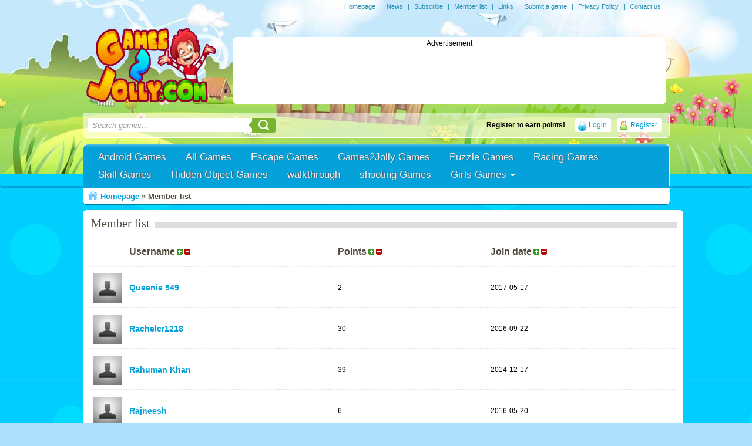

--- FILE ---
content_type: text/html
request_url: https://www.games2jolly.com/members/username-asc/page15
body_size: 34636
content:
<!DOCTYPE html PUBLIC "-//W3C//DTD XHTML 1.0 Strict//EN" "http://www.w3.org/TR/xhtml1/DTD/xhtml1-strict.dtd">
<html xmlns="http://www.w3.org/1999/xhtml" xml:lang="en" lang="en" xmlns:fb="http://www.facebook.com/2008/fbml">
<head>
<meta http-equiv="Content-Type" content="text/html; charset=UTF-8" />

<title>Member list - Escape Games - New Escape Games Every Day</title><meta name="description" content="Play Escape Games Online for Free on games2jolly.com. Daily New Escape Games, Room Escape Games, and Point Click Games will be released." />
	<meta name="keywords" content="escape games, games2jolly games, free online escape game, new escape games" /><meta name="generator" content="AV Arcade" />


<script type="text/javascript">



SITE_URL = 'https://www.games2jolly.com';
TEMPLATE_URL = '/templates/joyfulgames';
AD_COUNTDOWN = '10';
SEO_ON = '3';
USER_IS_ADMIN = '0';
COMMENT_POINTS = 10;
POST_POINTS = 10;
TOPIC_POINTS = 20;NEW_PMS = 0; NEW_FRS = 0; N_NEW_TOPIC = 0;DELETE_FRIEND_CONFIRM = 'Are you sure you want to delete this friend?';UNFRIENDED = 'Friend removed';REQUEST_SENT = 'Request sent';CHALLENGE_A_FRIEND = 'Challenge a friend';CHALLENGE_SUBMITTED = 'Challenge sent';CHALLENGE_ANOTHER = 'Challenge another friend';GAME_FAVOURITE = 'Favourite';GAME_UNFAVOURITE = 'Unfavourite';FILL_IN_FORM = 'Please make sure you\'ve filled in the required fields';N_COMMENT_FAST = 'Please wait at least 60 seconds between comments';N_POINTS_EARNED1 = 'You earned';N_POINTS_EARNED2 = 'points';N_POINTS_EARNED_COMMENT = 'for posting a comment';N_ONE_NEW_PM = 'You have a new private message';N_MULTIPLE_NEW_PMS1 = 'You have';N_MULTIPLE_NEW_PMS2 = 'unread private messages';N_ONE_NEW_FR = 'You have a new friend request';N_MULTIPLE_NEW_FRS1 = 'You have';N_MULTIPLE_NEW_FRS2 = 'new friend requests';N_VIEW = 'View';



</script>

<script type="text/javascript" src="https://www.games2jolly.com/includes/jquery-1.8.2.js"></script>

<script type="text/javascript" src="https://www.games2jolly.com/includes/avarcade.js"></script>




<link rel="alternate" type="application/rss+xml" title="https://www.games2jolly.com" href="https://www.games2jolly.com/rss.php" />

<link rel="shortcut icon" href="https://www.games2jolly.com/favicon.ico" type="image/x-icon" />

<link rel="icon" href="https://www.games2jolly.com/favicon.ico" type="image/x-icon" />



<style type="text/css">

/* Game fullscreen */

.flash_popup {

	position: fixed;

	z-index: 3;

	top: 0%;

    left: 50%;

    margin: 0 auto;

}

.close_fullscreen {

	z-index: 4;

	position: fixed;

	display: none;

	top: 0px;

	right: 0px;

	background-color: #000;

	color: #fff;

	font-family: Arial;

	font-size: 18px;

	padding: 5px;

}

.close_fullscreen a {

	text-decoration: none;

	color: #fff;

}

.3dmissing {

	margin: auto;

	position: relative;

	top: 50%;

	width: 193px;

}

		

#unityPlayer {

	cursor: default;

	height: 450px;

	width: 600px;

}

</style>
<script type="text/javascript" src="https://www.games2jolly.com/templates/joyfulgames/js/pngFix.js"></script>
<link rel="stylesheet" type="text/css" href="https://www.games2jolly.com/templates/joyfulgames/style.css" />

<!-- Forums css -->
<!-- Forums css -->


<script type="text/javascript">
  DD_belatedPNG.fix('.png-fix');
</script>
<!-- Slider -->
	<script type="text/javascript" src="https://www.games2jolly.com/templates/joyfulgames/js/slider.js"></script>
	<script type="text/javascript" language="javascript">
		$(document).ready(function() {

			$.featureList(
				$("#tabs li a"),
				$("#output li"), {
					start_item	:	1
				}
			);

			/*
			
			// Alternative

			
			$('#tabs li a').featureList({
				output			:	'#output li',
				start_item		:	1
			});

			*/

		});
	</script>
<!-- Slider End -->
<script src="https://www.games2jolly.com/awayfl_v1/dist/embed.js"></script>
<link rel='stylesheet' href="https://www.games2jolly.com/ads/htmlad/preLoadeKey.css" type='text/css' media='all' />
<script async src="//api.adinplay.com/libs/aiptag/pub/FSG/games2jolly.com/tag.min.js"></script>

<script>
		var aiptag = aiptag || {};
	aiptag.cmd = aiptag.cmd || [];
	aiptag.cmd.display = aiptag.cmd.display || [];	aiptag.cmd.player = aiptag.cmd.player || [];
	// Show GDPR consent tool
	aiptag.gdprShowConsentTool = true;
	// If you use your own GDPR consent tool please set aiptag.gdprConsent = false; if an EU user has declined or not yet accepted marketing cookies, for users outside the EU or for users that accepted the GDPR please use aiptag.gdprConsent = true;
	var isAdWork = false;

	aiptag.cmd.player.push(function() {
		adplayer = new aipPlayer({
			AD_WIDTH: 800,
			AD_HEIGHT: 480,
			AD_FULLSCREEN: false,
			AD_CENTERPLAYER: false,
			LOADING_TEXT: 'loading advertisement',
			PREROLL_ELEM: function(){return document.getElementById('preroll')},
			AIP_COMPLETE: function ()  {
				/*******************
				 ***** WARNING *****
				 *******************
				 Please do not remove the PREROLL_ELEM
				 from the page, it will be hidden automaticly.
				 If you do want to remove it use the AIP_REMOVE callback.
				*/
				isAdWork = true;
				document.getElementById('ava-game_container').style.display = "block";
			},
			AIP_REMOVE: function ()  {
				// Here it's save to remove the PREROLL_ELEM from the page.
				// But it's not necessary.
				if(document.getElementById('preroll'))
				{
				    document.getElementById('preroll').style.display = "none";
				}
				document.getElementById('ava-game_container').style.display = "block";
				isAdWork = true;
			},
			AIP_STARTED:function ()  {
			    isAdWork = true;
			    console.log("g2j add ad started");
			},
			AIP_BLOCKED:function ()  {
			    console.log("g2j add ad blocked");
			},
			AIP_NOADS:function ()  {
			    console.log("g2j add ad noads");
			}
		});
	});
</script>

</head>

<body>

<!-- google analytics start-->
<script>
  (function(i,s,o,g,r,a,m){i['GoogleAnalyticsObject']=r;i[r]=i[r]||function(){
  (i[r].q=i[r].q||[]).push(arguments)},i[r].l=1*new Date();a=s.createElement(o),
  m=s.getElementsByTagName(o)[0];a.async=1;a.src=g;m.parentNode.insertBefore(a,m)
  })(window,document,'script','//www.google-analytics.com/analytics.js','ga');

  ga('create', 'UA-46742187-1', 'auto');
  ga('send', 'pageview');

</script>

<!-- google analytics end-->

<!-- Add support for the maintenance mode message -->
	<!-- Add support for the maintenance mode message  -->
	
<div class="header_top">
	<span>
		<a href="https://www.games2jolly.com">Homepage</a> | <a href="https://www.games2jolly.com/news">News</a> | <a href="https://www.games2jolly.com/rss.php">Subscribe</a> | <a href="https://www.games2jolly.com/members">Member list</a> | <a href="https://www.games2jolly.com/links">Links</a> | <a href="https://www.games2jolly.com/submit-game">Submit a game</a> | <a href="https://www.games2jolly.com/page/privacy-policy">Privacy Policy</a>	
 | <a href="https://www.games2jolly.com/index.php?task=contact">Contact us</a>
	</span>

	
</div>
    <div class="header_container">
    
<div id="top_header"> 
    <div class="logo">	
    	<a href="https://www.games2jolly.com"><img src="https://www.games2jolly.com/templates/joyfulgames/images/logo.png" alt="logo" /></a>
    </div>
	
	<!-- Place your 728x90 Ad here -->
	<div id="leaderboard_area">		
		<div>
<center>Advertisement</center>

<script async src="//pagead2.googlesyndication.com/pagead/js/adsbygoogle.js"></script>
<!-- G2J-728x90 home -->
<ins class="adsbygoogle"
     style="display:inline-block;width:728px;height:90px"
     data-ad-client="ca-pub-4354617186858806"
     data-ad-slot="4371559138"></ins>
<script>
(adsbygoogle = window.adsbygoogle || []).push({});
</script>
</div>	
	</div>
	<!-- Place your 728x90 Ad here -->
	  
    <div class="clear"></div>
</div>

    		<div class="content_container">


<div class="searchandua">
				<form action="https://www.games2jolly.com/index.php?task=search" method="get" onsubmit="this.submit();return false;" class="search-wrapper cf">

					<input name="task" type="hidden" type="text" value="search">
<input name="q" type="text" placeholder="Search games..." onclick="clickclear(this, 'Search games...')" onblur="clickrecall(this,'Search games...')" /> 					
					
					
					<button type="submit"></button>
				</form>				
									
		        
		             		<a class="profileicon" href="https://www.games2jolly.com/index.php?task=register">Register</a>	
	<a class="loginicon" href="https://www.games2jolly.com/index.php?task=login">Login</a>
<div class="ua_avatar">
	
	<div class="ua_username">Register to earn points!</div>
</div>

		            
</div>	


<div class="clear"></div>
					
				<div id="main_menu_container">
	
					<ul>

<li><a href="https://play.google.com/store/apps/details?id=air.com.purplesoft.g2japp"> Android Games</a></li><li><a href="https://www.games2jolly.com/all">All Games</a></li>


	
			
			    <li>
			    	<a  href="https://www.games2jolly.com/escape-games">Escape Games			    	
							
							    	
			    	</a>
			
			        <ul>
									            
			            
			        </ul>
			        
			   </li>
			
			


	
			
			    <li>
			    	<a  href="https://www.games2jolly.com/games2jolly-games">Games2Jolly Games			    	
							
							    	
			    	</a>
			
			        <ul>
									            
			            
			        </ul>
			        
			   </li>
			
			


	
			
			    <li>
			    	<a  href="https://www.games2jolly.com/puzzle-games">Puzzle Games			    	
							
							    	
			    	</a>
			
			        <ul>
									            
			            
			        </ul>
			        
			   </li>
			
			


	
			
			    <li>
			    	<a  href="https://www.games2jolly.com/racing-games">Racing Games			    	
							
							    	
			    	</a>
			
			        <ul>
									            
			            
			        </ul>
			        
			   </li>
			
			


	
			
			    <li>
			    	<a  href="https://www.games2jolly.com/skill-games">Skill Games			    	
							
							    	
			    	</a>
			
			        <ul>
									            
			            
			        </ul>
			        
			   </li>
			
			


	
			
			    <li>
			    	<a  href="https://www.games2jolly.com/hidden-object-games">Hidden Object Games			    	
							
							    	
			    	</a>
			
			        <ul>
									            
			            
			        </ul>
			        
			   </li>
			
			


	
			
			    <li>
			    	<a  href="https://www.games2jolly.com/walkthrough">walkthrough			    	
							
							    	
			    	</a>
			
			        <ul>
									            
			            
			        </ul>
			        
			   </li>
			
			


	
			
			    <li>
			    	<a  href="https://www.games2jolly.com/shooting-games">shooting Games			    	
							
							    	
			    	</a>
			
			        <ul>
									            
			            
			        </ul>
			        
			   </li>
			
			


	
			
			    <li>
			    	<a class="has_sub" href="https://www.games2jolly.com/girls-games-2">Girls Games			    	
							
							    	
			    	</a>
			
			        <ul>
						<li><a href="https://www.games2jolly.com/girls-games">Girls Games</a></li>			            
			            
			        </ul>
			        
			   </li>
			
			
</ul>
				</div>			
    		</div>
    </div>


    <div class="content_container">
		
		<div class="clear"></div><div class="breadcrumb">
	<a href="https://www.games2jolly.com">Homepage</a> &raquo; Member list</div>


	<div class="main_left">
		<div class="title">
			<span>Member list</span>
		</div>
		<div class="misc_container">
			
  <table border="0" cellspacing="0" cellpadding="0" id="member_list">
    <tr>
      <td></td>
      <td>
      	<strong>Username</strong> 
      	<a href="https://www.games2jolly.com/members/username-asc/page1"><img src="https://www.games2jolly.com/images/plus.png" alt="tinyup" width="10" height="10" /></a>
      	<a href="https://www.games2jolly.com/members/username-desc/page1"><img src="https://www.games2jolly.com/images/minus.png" alt="tinyup" width="10" height="10" /></a>
      </td>
      <td>
      	<strong>Points</strong>
      	<a href="https://www.games2jolly.com/members/points-desc/page1"><img src="https://www.games2jolly.com/images/plus.png" alt="tinyup" width="10" height="10" /></a>
      	<a href="https://www.games2jolly.com/members/points-asc/page1"><img src="https://www.games2jolly.com/images/minus.png" alt="tinyup" width="10" height="10" /></a>
      </td>
	  <td>
	  	<strong>Join date</strong>
	  	<a href="https://www.games2jolly.com/members/date-desc/page1"><img src="https://www.games2jolly.com/images/plus.png" alt="tinyup" width="10" height="10" /></a>
      	<a href="https://www.games2jolly.com/members/date-asc/page1"><img src="https://www.games2jolly.com/images/minus.png" alt="tinyup" width="10" height="10" /></a>
	  </td>
    </tr><tr>
			<td width="40"><img src="https://www.games2jolly.com/uploads/avatars/default.png" width="30" height="30" alt="avatar" /></td>
      		<td><a href="https://www.games2jolly.com/profile/queenie-549">Queenie 549</a></td>
     		<td>2</td>
			<td>2017-05-17</td>
    	  </tr><tr>
			<td width="40"><img src="https://www.games2jolly.com/uploads/avatars/default.png" width="30" height="30" alt="avatar" /></td>
      		<td><a href="https://www.games2jolly.com/profile/rachelcr1218">Rachelcr1218</a></td>
     		<td>30</td>
			<td>2016-09-22</td>
    	  </tr><tr>
			<td width="40"><img src="https://www.games2jolly.com/uploads/avatars/default.png" width="30" height="30" alt="avatar" /></td>
      		<td><a href="https://www.games2jolly.com/profile/rahuman-khan">Rahuman Khan</a></td>
     		<td>39</td>
			<td>2014-12-17</td>
    	  </tr><tr>
			<td width="40"><img src="https://www.games2jolly.com/uploads/avatars/default.png" width="30" height="30" alt="avatar" /></td>
      		<td><a href="https://www.games2jolly.com/profile/rajneesh">Rajneesh</a></td>
     		<td>6</td>
			<td>2016-05-20</td>
    	  </tr><tr>
			<td width="40"><img src="https://www.games2jolly.com/uploads/avatars/default.png" width="30" height="30" alt="avatar" /></td>
      		<td><a href="https://www.games2jolly.com/profile/reem">reem</a></td>
     		<td>22</td>
			<td>2015-12-19</td>
    	  </tr><tr>
			<td width="40"><img src="https://www.games2jolly.com/uploads/avatars/default.png" width="30" height="30" alt="avatar" /></td>
      		<td><a href="https://www.games2jolly.com/profile/reinaldo">reinaldo</a></td>
     		<td>6</td>
			<td>2015-09-16</td>
    	  </tr><tr>
			<td width="40"><img src="https://www.games2jolly.com/uploads/avatars/default.png" width="30" height="30" alt="avatar" /></td>
      		<td><a href="https://www.games2jolly.com/profile/reneedroulet">reneedroulet</a></td>
     		<td>16</td>
			<td>2015-07-18</td>
    	  </tr><tr>
			<td width="40"><img src="https://www.games2jolly.com/uploads/avatars/user-3509750.jpg" width="30" height="30" alt="avatar" /></td>
      		<td><a href="https://www.games2jolly.com/profile/requiemcube">RequiemCube</a></td>
     		<td>16276</td>
			<td>2017-11-02</td>
    	  </tr><tr>
			<td width="40"><img src="https://www.games2jolly.com/uploads/avatars/default.png" width="30" height="30" alt="avatar" /></td>
      		<td><a href="https://www.games2jolly.com/profile/riyasharma2201">riyasharma2201</a></td>
     		<td>60</td>
			<td>2016-02-18</td>
    	  </tr><tr>
			<td width="40"><img src="https://www.games2jolly.com/uploads/avatars/default.png" width="30" height="30" alt="avatar" /></td>
      		<td><a href="https://www.games2jolly.com/profile/rlkmvav">rlkmvav</a></td>
     		<td>1532</td>
			<td>2016-04-13</td>
    	  </tr><tr>
			<td width="40"><img src="https://www.games2jolly.com/uploads/avatars/default.png" width="30" height="30" alt="avatar" /></td>
      		<td><a href="https://www.games2jolly.com/profile/rmb">rmb</a></td>
     		<td>7887</td>
			<td>2018-05-02</td>
    	  </tr><tr>
			<td width="40"><img src="https://www.games2jolly.com/uploads/avatars/default.png" width="30" height="30" alt="avatar" /></td>
      		<td><a href="https://www.games2jolly.com/profile/rriffle">rriffle</a></td>
     		<td>36</td>
			<td>2017-02-11</td>
    	  </tr><tr>
			<td width="40"><img src="https://www.games2jolly.com/uploads/avatars/default.png" width="30" height="30" alt="avatar" /></td>
      		<td><a href="https://www.games2jolly.com/profile/rwhitt">Rwhitt</a></td>
     		<td>38</td>
			<td>2018-04-15</td>
    	  </tr><tr>
			<td width="40"><img src="http://graph.facebook.com/1026269967465106/picture" width="30" height="30" alt="avatar" /></td>
      		<td><a href="https://www.games2jolly.com/profile/saba">saba</a></td>
     		<td>101</td>
			<td>2017-01-12</td>
    	  </tr><tr>
			<td width="40"><img src="http://graph.facebook.com/890326298390/picture" width="30" height="30" alt="avatar" /></td>
      		<td><a href="https://www.games2jolly.com/profile/sabrinac84">Sabrinac84</a></td>
     		<td>2</td>
			<td>2017-01-16</td>
    	  </tr><tr>
			<td width="40"><img src="https://www.games2jolly.com/uploads/avatars/default.png" width="30" height="30" alt="avatar" /></td>
      		<td><a href="https://www.games2jolly.com/profile/sackdeqb">sackdeqb</a></td>
     		<td>446</td>
			<td>2016-11-16</td>
    	  </tr><tr>
			<td width="40"><img src="https://www.games2jolly.com/uploads/avatars/default.png" width="30" height="30" alt="avatar" /></td>
      		<td><a href="https://www.games2jolly.com/profile/sahara">sahara</a></td>
     		<td>256</td>
			<td>2014-12-13</td>
    	  </tr><tr>
			<td width="40"><img src="https://www.games2jolly.com/uploads/avatars/default.png" width="30" height="30" alt="avatar" /></td>
      		<td><a href="https://www.games2jolly.com/profile/sally">sally</a></td>
     		<td>16</td>
			<td>2017-05-21</td>
    	  </tr><tr>
			<td width="40"><img src="https://www.games2jolly.com/uploads/avatars/default.png" width="30" height="30" alt="avatar" /></td>
      		<td><a href="https://www.games2jolly.com/profile/saltytip">saltytip</a></td>
     		<td>10</td>
			<td>2017-10-13</td>
    	  </tr><tr>
			<td width="40"><img src="https://www.games2jolly.com/uploads/avatars/default.png" width="30" height="30" alt="avatar" /></td>
      		<td><a href="https://www.games2jolly.com/profile/sandra">sandra</a></td>
     		<td>2</td>
			<td>2017-10-22</td>
    	  </tr> </table><div class="category_pages member_list_pages"><a href="https://www.games2jolly.com/members/username-asc/page14">&laquo; Previous</a> <a href="https://www.games2jolly.com/members/username-asc/page1">1</a> <a href="https://www.games2jolly.com/members/username-asc/page2">2</a> ... <a href="https://www.games2jolly.com/members/username-asc/page12">12</a> <a href="https://www.games2jolly.com/members/username-asc/page13">13</a> <a href="https://www.games2jolly.com/members/username-asc/page14">14</a> <b><a href="#">15</a></b> <a href="https://www.games2jolly.com/members/username-asc/page16">16</a> <a href="https://www.games2jolly.com/members/username-asc/page17">17</a> <a href="https://www.games2jolly.com/members/username-asc/page18">18</a> <a href="https://www.games2jolly.com/members/username-asc/page19">19</a> <a href="https://www.games2jolly.com/members/username-asc/page16">Next &raquo;</a> </div>		</div>
	</div>

	<div class="main_right">    	
			</div>

	    	    </div>
            <div class="clear"></div>
            <div class="footer_general">
            
            	<div class="footer_top">
                	<div class="footer_logo">
                    	<a href="https://www.games2jolly.com"><img src="https://www.games2jolly.com/templates/joyfulgames/images/logo_footer.png" alt="logo" /></a>
                    </div>
               
                </div>
                <div class="clear"></div>                
                
                <div class="footer_mid">
				<center>
				<span style="font-size:18px; color:red">Like Games2Jolly on Facebook and Be the first of your friends.</span>
							<iframe src="//www.facebook.com/plugins/likebox.php?href=https%3A%2F%2Fwww.facebook.com%2Fpages%2FOnline-Games%2F586199408122089&amp;width=500&amp;height=225&amp;colorscheme=light&amp;show_faces=true&amp;header=false&amp;stream=false&amp;show_border=true" scrolling="no" frameborder="0" style="border:none; overflow:hidden; width:500px; height:225px;" allowTransparency="true"></iframe>
				</center>
                
                	<!--<div class="footer_parts">
                    	<p>Latest News</p>
                    	<ul><li><img src="https://www.games2jolly.com/uploads/news_icons/site_news.png" width="25" height="25" style="vertical-align: middle;" /> <a href="https://www.games2jolly.com/news/welcome-to-our-new-arcade">Welcome to our new arcade</a></li></ul>                    </div>-->
                                    
                    <!--<div class="footer_parts">
                    	<p>Newest Games</p>
                    	<ul><li><img src="https://blogger.googleusercontent.com/img/b/R29vZ2xl/AVvXsEiEsDbSIT9Mf32w-Pu8l0pKIjJC80hvOmRmU_aQxhi2Jk9gNSoqJ5vdGvdfPFs3IyZwI03pbcMzhqgWrg-jrtDTQRJjz8nrxGhHyJWgGcrANenSmkVEOj1dz9BbHCHkC4IWJFlFA9PODHdjAX7-sqvaU70iUezE2VL3UH5XYSTJN5ot_HKO6CAymPeXYs8/w200-h200/512.png" width="25" height="25" style="vertical-align: middle;" alt="Escape The Goose From Cage Walkthrough" /> <a href="https://www.games2jolly.com/walkthrough/escape-the-goose-from-cage-walkthrough">Escape The Goose From Cage Wal…</a></li><li><img src="https://blogger.googleusercontent.com/img/b/R29vZ2xl/AVvXsEiEsDbSIT9Mf32w-Pu8l0pKIjJC80hvOmRmU_aQxhi2Jk9gNSoqJ5vdGvdfPFs3IyZwI03pbcMzhqgWrg-jrtDTQRJjz8nrxGhHyJWgGcrANenSmkVEOj1dz9BbHCHkC4IWJFlFA9PODHdjAX7-sqvaU70iUezE2VL3UH5XYSTJN5ot_HKO6CAymPeXYs8/w200-h200/512.png" width="25" height="25" style="vertical-align: middle;" alt="Escape The Goose From Cage" /> <a href="https://www.games2jolly.com/games2jolly-games/escape-the-goose-from-cage">Escape The Goose From Cage</a></li><li><img src="https://blogger.googleusercontent.com/img/b/R29vZ2xl/AVvXsEh6sTx4xHpQcN_8CfwwXm4ztWrjsSDHQL9Ni_bduUBO5PRgOgHykOmvBT9nm7uAwNqtS3Ns9f9ThYfY2cNePcUIM0JGipmh3Ey0v-iNWICXzLt2ZOKA_poHRH6XfDZNKSTQNMfYhqGozEk0l_YZJS_oa18aFbUT8uIvkMqRHERn-HfYj0kNZwfd/w200-h133/forgotten-harbor-lighthouse-escape.jpg" width="25" height="25" style="vertical-align: middle;" alt="Games2Rule Forgotten Harbor Lighthouse Escape" /> <a href="https://www.games2jolly.com/escape-games/games2rule-forgotten-harbor-lighthouse-escape">Games2Rule Forgotten Harbor Li…</a></li><li><img src="https://blogger.googleusercontent.com/img/b/R29vZ2xl/AVvXsEgJSRtOkuMZ8vpLlU5CN1z1Bzu-QPJk93NIWptrZ0nHDBLh1v-4CTFssJH1yuo3hOQ9DtW4z_r_KCWlOoDDbhxUMHCikUAOhyphenhyphendHtTwd6m0ZsIAn22wPfXrZ3F_I6p4TR5eSju17k79VqVBdThu_DEIkctnNXYThFxpI5R7NHGKg2JhfDHjc3kyJ/w200-h133/underwater-research-lab-escape.jpg" width="25" height="25" style="vertical-align: middle;" alt="365Escape Underwater Research Lab Escape" /> <a href="https://www.games2jolly.com/escape-games/365escape-underwater-research-lab-escape">365Escape Underwater Research …</a></li><li><img src="https://blogger.googleusercontent.com/img/b/R29vZ2xl/AVvXsEgCeU1PfEy4W3EYiukdebRQSTz3byJ2fDK46WPJ1O6q4bjLhha8r6-AIypYjS61KWwzgYYr2icPp4e1cl8hury-6eDX25Cr6rvbNl_Pib9TD1Tr3jXdbdYFVi60CFnBCejxoW6MDmVNJskUF4GkLCB1vytYDKkOWoAQHHlAFcrCmR4fHERnf61u/w200-h133/sleepy-panda-rescue-escape.jpg" width="25" height="25" style="vertical-align: middle;" alt="Games2Mad Sleepy Panda Rescue Escape" /> <a href="https://www.games2jolly.com/escape-games/games2mad-sleepy-panda-rescue-escape">Games2Mad Sleepy Panda Rescue …</a></li><li><img src="https://blogger.googleusercontent.com/img/b/R29vZ2xl/AVvXsEi_JWVf7WWFN20oDRsqXnqIWahJxU3VXRENehjKhYGUHAl00HEovJmjm0fJY_TA0GThjvhEikGEYAz57INd05nw6Jc_-kXAur3EhmFFmBSOJwivk6v0Ic_0jEFecAFyFk2aeaikUZbNtaL_Q6eZIcmjafWibUXgEtT44Dm_sJxrcnnDIFUDMn8z/w200-h133/big-paws-escape.jpg" width="25" height="25" style="vertical-align: middle;" alt="Games2Live Big Paws Escape" /> <a href="https://www.games2jolly.com/escape-games/games2live-big-paws-escape">Games2Live Big Paws Escape</a></li><li><img src="https://blogger.googleusercontent.com/img/b/R29vZ2xl/AVvXsEj9QEP_AOoqGqHwGTBGBr-BT9uZDN0IxnLvnILHf01ibI8Umi9ybFZm_8FU-J9iyTzhPk5o0zN3jhDQKHmDUataG1fEBipK1GDRUmSQ1AMsErg1IpYh8jVxc6okoQQIVpOvTk4O-6xwWEIrHPL5K7LXTk96Q09zs5Ns6NjXDvoR17CJxiBlLBLn/w200-h133/secret-toy-room-escape.jpg" width="25" height="25" style="vertical-align: middle;" alt="8BGames Secret Toy Room Escape" /> <a href="https://www.games2jolly.com/escape-games/8bgames-secret-toy-room-escape">8BGames Secret Toy Room Escape</a></li><li><img src="https://blogger.googleusercontent.com/img/b/R29vZ2xl/AVvXsEjl76qX21irUeLvQfSNqTNfRZt0at-pdisifGy7abU52Tn10XG1hH9z_PDQRldJwlHZoWtCpuO3VXBPxw703t6eVhVLRNhNg0UxYmsYczGNr_NlQ58BxAm8hxDNtgdaPUmX_k0aVqE-nHWYEru2-VJ__W1lpX3_Y8J34iV6h4SHLbxlI8kXlvCFXhNBeVo/w200-h200/icon.png" width="25" height="25" style="vertical-align: middle;" alt="Help The Bruised Girl Walkthrough" /> <a href="https://www.games2jolly.com/walkthrough/help-the-bruised-girl-walkthrough">Help The Bruised Girl Walkthro…</a></li><li><img src="https://blogger.googleusercontent.com/img/b/R29vZ2xl/AVvXsEjl76qX21irUeLvQfSNqTNfRZt0at-pdisifGy7abU52Tn10XG1hH9z_PDQRldJwlHZoWtCpuO3VXBPxw703t6eVhVLRNhNg0UxYmsYczGNr_NlQ58BxAm8hxDNtgdaPUmX_k0aVqE-nHWYEru2-VJ__W1lpX3_Y8J34iV6h4SHLbxlI8kXlvCFXhNBeVo/w200-h200/icon.png" width="25" height="25" style="vertical-align: middle;" alt="Help The Bruised Girl" /> <a href="https://www.games2jolly.com/games2jolly-games/help-the-bruised-girl">Help The Bruised Girl</a></li><li><img src="https://blogger.googleusercontent.com/img/b/R29vZ2xl/AVvXsEjGUwVeAL4wFLl9gl3Apm_Ug5gdJUvQdlkHLjPXs-yp_zS7vXPaR4IV3FnZOG8ehrqVl2Nv2i8El-osiAOQ4fq8hnFxNQOV-6YayZKXsBVjiBUYyD1Yj5P3n08JP7IXGawSS5z7-87ichyphenhyphenoiX9jxwynlW3z0H1OXy4l65IDDmqmQBYci3izKwlJ/w200-h133/ancient-stone-bridge-escape.jpg" width="25" height="25" style="vertical-align: middle;" alt="Games2Rule  Ancient Stone Bridge Escape" /> <a href="https://www.games2jolly.com/escape-games/games2rule--ancient-stone-bridge-escape">Games2Rule  Ancient Stone Brid…</a></li></ul>                    </div>-->
                    
                   <!-- <div class="footer_parts">
                    	<p>Links</p>
                    	<ul><li><a href="http://www.escapegamesdaily.com" target="_blank"> Escape Games</a></li><li><a href="http://www.fastrackgames.com" target="_blank"> Sports Games</a></li><li><a href="http://www.hiddenobjectgames24x7.com/" target="_blank"> Hidden Object Games </a></li><li><a href="http://www.girlsgames24x7.com/" target="_blank"> Girls Games </a></li><li><a href="http://www.kidsgames24.com/" target="_blank"> Kids Games </a></li></ul><div class="link_module_buttons"><a href="https://www.games2jolly.com/links">More links</a></div>                    </div>-->
				<!--	<div class="footer_parts" style="border:none;">
                    	<p>Game Tags</p>
                    	<div class="tag_cloud"><a href="http://www.games2jolly.com/tag/" style="font-size: 12px"></a> <a href="http://www.games2jolly.com/tag/123bee-games" style="font-size: 12px">123Bee Games</a> <a href="http://www.games2jolly.com/tag/2017-new-escape-games" style="font-size: 12px">2017 New Escape Games</a> <a href="http://www.games2jolly.com/tag/365escape" style="font-size: 12px">365escape</a> <a href="http://www.games2jolly.com/tag/5ngames" style="font-size: 12px">5nGames</a> <a href="http://www.games2jolly.com/tag/8bgames" style="font-size: 12px">8BGames</a> <a href="http://www.games2jolly.com/tag/adventure-games" style="font-size: 13px">Adventure Games</a> <a href="http://www.games2jolly.com/tag/ajazgames" style="font-size: 12px">AjazGames</a> <a href="http://www.games2jolly.com/tag/avmgames-" style="font-size: 12px">AvmGames </a> <a href="http://www.games2jolly.com/tag/eight-games" style="font-size: 12px">Eight games</a> <a href="http://www.games2jolly.com/tag/eightgames" style="font-size: 12px">EightGames</a> <a href="http://www.games2jolly.com/tag/enagames-" style="font-size: 12px">EnaGames </a> <a href="http://www.games2jolly.com/tag/escape-games" style="font-size: 24px">Escape Games</a> <a href="http://www.games2jolly.com/tag/escape-games-today" style="font-size: 13px">Escape Games Today</a> <a href="http://www.games2jolly.com/tag/escapefan-games" style="font-size: 12px">EscapeFan Games</a> <a href="http://www.games2jolly.com/tag/escapegameszone" style="font-size: 12px">EscapeGamesZone</a> <a href="http://www.games2jolly.com/tag/firstescapegames" style="font-size: 12px">FirstEscapeGames</a> <a href="http://www.games2jolly.com/tag/forest-escape" style="font-size: 12px">Forest Escape</a> <a href="http://www.games2jolly.com/tag/games2rule" style="font-size: 12px">Games2Rule</a> <a href="http://www.games2jolly.com/tag/games2rule-games" style="font-size: 12px">Games2Rule Games</a> <a href="http://www.games2jolly.com/tag/games2jolly" style="font-size: 13px">Games2jolly</a> <a href="http://www.games2jolly.com/tag/games2jolly-escape-games" style="font-size: 13px">Games2jolly escape games</a> <a href="http://www.games2jolly.com/tag/games2jolly-games" style="font-size: 13px">Games2jolly games</a> <a href="http://www.games2jolly.com/tag/games4escape" style="font-size: 12px">Games4Escape</a> <a href="http://www.games2jolly.com/tag/games4king-games" style="font-size: 12px">Games4King Games</a> <a href="http://www.games2jolly.com/tag/gamesclicker" style="font-size: 12px">GamesClicker</a> <a href="http://www.games2jolly.com/tag/hidden-object-games" style="font-size: 12px">Hidden Object games</a> <a href="http://www.games2jolly.com/tag/hidden247-games" style="font-size: 12px">Hidden247 Games</a> <a href="http://www.games2jolly.com/tag/hidden4fun" style="font-size: 12px">Hidden4Fun</a> <a href="http://www.games2jolly.com/tag/hidden4fun-games" style="font-size: 12px">Hidden4fun games</a> <a href="http://www.games2jolly.com/tag/house-escape" style="font-size: 13px">House Escape</a> <a href="http://www.games2jolly.com/tag/nsrgames" style="font-size: 12px">NsrGames</a> <a href="http://www.games2jolly.com/tag/point-and-click-games" style="font-size: 13px">Point and Click Games</a> <a href="http://www.games2jolly.com/tag/room-escape-games" style="font-size: 13px">Room Escape Games</a> <a href="http://www.games2jolly.com/tag/room-escape" style="font-size: 13px">Room escape</a> <a href="http://www.games2jolly.com/tag/the-escape-games" style="font-size: 12px">The escape Games</a> <a href="http://www.games2jolly.com/tag/theescapegames" style="font-size: 13px">TheEscapeGames</a> <a href="http://www.games2jolly.com/tag/walkthrough" style="font-size: 23px">Walkthrough</a> <a href="http://www.games2jolly.com/tag/wowescape" style="font-size: 12px">WowEscape</a> <a href="http://www.games2jolly.com/tag/wowescape-games" style="font-size: 12px">WowEscape Games</a> <a href="http://www.games2jolly.com/tag/yalgames" style="font-size: 12px">Yalgames</a> <a href="http://www.games2jolly.com/tag/yolkgames" style="font-size: 12px">YolkGames</a> <a href="http://www.games2jolly.com/tag/escape-games-2016" style="font-size: 17px">escape games 2016</a> <a href="http://www.games2jolly.com/tag/escape-games-2017" style="font-size: 15px">escape games 2017</a> <a href="http://www.games2jolly.com/tag/free-games" style="font-size: 14px">free games</a> <a href="http://www.games2jolly.com/tag/free-online-game" style="font-size: 12px">free online game</a> <a href="http://www.games2jolly.com/tag/free-online-games" style="font-size: 12px">free online games</a> <a href="http://www.games2jolly.com/tag/game-walkthrough" style="font-size: 12px">game walkthrough</a> <a href="http://www.games2jolly.com/tag/games-2-jolly" style="font-size: 13px">games 2 jolly</a> <a href="http://www.games2jolly.com/tag/games4king" style="font-size: 12px">games4king</a> <a href="http://www.games2jolly.com/tag/girls" style="font-size: 12px">girls</a> <a href="http://www.games2jolly.com/tag/hidden247" style="font-size: 12px">hidden247</a> <a href="http://www.games2jolly.com/tag/jolly-2-games" style="font-size: 13px">jolly 2 games</a> <a href="http://www.games2jolly.com/tag/kids" style="font-size: 12px">kids</a> <a href="http://www.games2jolly.com/tag/knfgame" style="font-size: 12px">knfgame</a> <a href="http://www.games2jolly.com/tag/mousecity" style="font-size: 12px">mousecity</a> <a href="http://www.games2jolly.com/tag/new-escape-games" style="font-size: 22px">new escape games</a> <a href="http://www.games2jolly.com/tag/online-escape-games" style="font-size: 12px">online escape games</a> <a href="http://www.games2jolly.com/tag/online-games" style="font-size: 14px">online games</a> <a href="http://www.games2jolly.com/tag/tollfreegames" style="font-size: 12px">tollfreegames</a> </div>                    </div>-->
                
                
                <div class="clear"></div>
                </div>
            
            
				<div class="clear"></div>
            </div>

			<div class="clear"></div>
			<!--<div class="footer">
			Powered by <a href="http://www.avscripts.net/avarcade/">AV Arcade</a> - Copyright <a href="http://www.avscripts.net">AV Scripts</a> 2006-2026 <a href="http://www.avscripts.net"></a>			<a href="http://www.addicted-to-web.com/" title="Delivering effective & creative designs " target="_blank">
			<img style="float:right" src="https://www.games2jolly.com/templates/joyfulgames/images/addicted2web.png">
    	    </a>			
			</div>-->	    
    	    <div id="current_task" style="display:none">member_list</div>
<div class="notification" id="notification">
	<div class="notification_icon"></div>
	<div class="notification_message"></div>
	<div class="notification_quit" id="notification_quit">X</div>
</div>

<! AV Arcade Popup !>
<div id="ava-popup">
	<div id="ava-popup-header">
		<div id="ava-popup-title"></div>
		<div id="popup-close-button" onclick="HidePopup();"></div>
	</div>
	<div id="ava-popup-content"></div>
</div>
<div id="overlay"></div>
<div id="close_fs" class="close_fullscreen" onclick="ResetFlash()"><a href="#">
Exit fullscreen</a></div>			
			
</body>
</html>

--- FILE ---
content_type: text/html; charset=utf-8
request_url: https://www.google.com/recaptcha/api2/aframe
body_size: 268
content:
<!DOCTYPE HTML><html><head><meta http-equiv="content-type" content="text/html; charset=UTF-8"></head><body><script nonce="72W-5xxU80HSBqLBXCllhw">/** Anti-fraud and anti-abuse applications only. See google.com/recaptcha */ try{var clients={'sodar':'https://pagead2.googlesyndication.com/pagead/sodar?'};window.addEventListener("message",function(a){try{if(a.source===window.parent){var b=JSON.parse(a.data);var c=clients[b['id']];if(c){var d=document.createElement('img');d.src=c+b['params']+'&rc='+(localStorage.getItem("rc::a")?sessionStorage.getItem("rc::b"):"");window.document.body.appendChild(d);sessionStorage.setItem("rc::e",parseInt(sessionStorage.getItem("rc::e")||0)+1);localStorage.setItem("rc::h",'1768878308560');}}}catch(b){}});window.parent.postMessage("_grecaptcha_ready", "*");}catch(b){}</script></body></html>